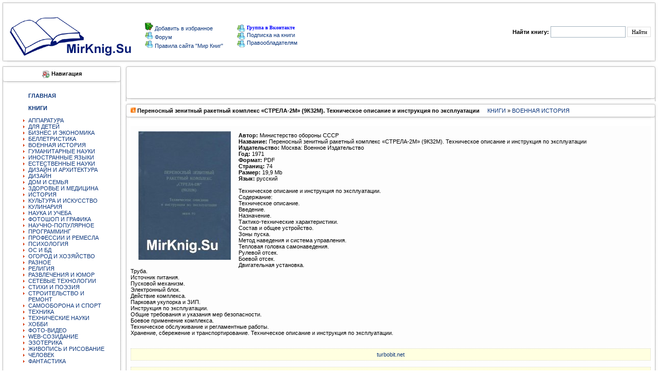

--- FILE ---
content_type: text/html; charset=windows-1251
request_url: https://mirknig.su/knigi/military_history/264961-perenosnyy-zenitnyy-raketnyy-kompleks-strela-2m-9k32m-tehnicheskoe-opisanie-i-instrukciya-po-ekspluatacii.html
body_size: 10209
content:
<!DOCTYPE html PUBLIC "-//W3C//DTD XHTML 1.0 Transitional//EN" "http://www.w3.org/TR/xhtml1/DTD/xhtml1-transitional.dtd"> 
<html xmlns="//www.w3.org/1999/xhtml">
  <head>
   <meta http-equiv="Content-Type" content="text/html; charset=windows-1251" />
<title>Переносный зенитный ракетный комплекс «СТРЕЛА-2М» (9К32М). Техническое описание и инструкция по эксплуатации &raquo; Мир книг-скачать книги бесплатно</title>
<meta name="description" content="Автор:  Министерство обороны СССР Название: Переносный зенитный ракетный комплекс «СТРЕЛА-2М» (9К32М). Техническое описание и инструкция по эксплуатации  Издательство: Москва: Военное Издательство" />
<meta name="keywords" content="Техническое, эксплуатации, описание, инструкция, Издательство, Военное, Автор, Формат, отсек, комплекса, русский, Размер, Страниц, Москва, 9К32М, обороны, Министерство, Переносный, Название, комплекс" />
<meta name="generator" content="DataLife Engine (http://dle-news.ru)" />
<meta property="og:site_name" content="Мир книг-скачать книги бесплатно" />
<meta property="og:type" content="article" />
<meta property="og:title" content="Переносный зенитный ракетный комплекс «СТРЕЛА-2М» (9К32М). Техническое описание и инструкция по эксплуатации" />
<meta property="og:url" content="https://mirknig.su/knigi/military_history/264961-perenosnyy-zenitnyy-raketnyy-kompleks-strela-2m-9k32m-tehnicheskoe-opisanie-i-instrukciya-po-ekspluatacii.html" />
<meta property="og:image" content="https://mirknig.su/uploads/posts/2018-05/1527582551_507.jpg" />
<link rel="search" type="application/opensearchdescription+xml" href="https://mirknig.su/engine/opensearch.php" title="Мир книг-скачать книги бесплатно" />
<link rel="alternate" type="application/rss+xml" title="Мир книг-скачать книги бесплатно" href="https://mirknig.su/rss.xml" />
<script type="text/javascript" src="/engine/classes/js/jquery.js"></script>
<script type="text/javascript" src="/engine/classes/js/jqueryui.js"></script>
<script type="text/javascript" src="/engine/classes/js/dle_js.js"></script>
<script type="text/javascript" src="/engine/classes/masha/masha.js"></script>
      


      
<script>
  const caramelJS = document.createElement('script'); 
  caramelJS.src = "https://ads.digitalcaramel.com/caramel.js?ts="+new Date().getTime();
  caramelJS.async = true;
  document.head.appendChild(caramelJS);
</script>
  

     
      
   <meta name="monetag" content="63d2af14727086f719081ce7880a8c1c">
       <meta name='turbobit' content='mirknig.su@gmail.com'>

      
<!-- Yandex.Metrika counter --> <script type="text/javascript" > (function(m,e,t,r,i,k,a){m[i]=m[i]||function(){(m[i].a=m[i].a||[]).push(arguments)}; m[i].l=1*new Date(); for (var j = 0; j < document.scripts.length; j++) {if (document.scripts[j].src === r) { return; }} k=e.createElement(t),a=e.getElementsByTagName(t)[0],k.async=1,k.src=r,a.parentNode.insertBefore(k,a)}) (window, document, "script", "https://cdn.jsdelivr.net/npm/yandex-metrica-watch/tag.js", "ym"); ym(36334700, "init", { clickmap:true, trackLinks:true, accurateTrackBounce:true }); </script> <noscript><div><img src="https://mc.yandex.ru/watch/36334700" style="position:absolute; left:-9999px;" alt="" /></div></noscript> <!-- /Yandex.Metrika counter -->     
    
      
      <meta name="referrer" content="unsafe-url">
      <meta name='referrer' content='unsafe-url' />

            <meta property="og:image" content="//mirknig.su/logo1.png"/>
             <meta name='yandex-verification' content='6171404ee82d05d9' />
               <meta name='wmail-verification' content='31b559bbcc3513d7c3c18cb2bffe6a33' />
      <link rel="icon" href="/favicon.ico" type="image/x-icon" />
<style type="text/css">
<!--
body {
  margin-left: 0px;
  margin-top: 0px;
  margin-right: 0px;
  margin-bottom: 0px;
}
-->
</style>
      
      <link href="/templates/mirknig91169/css/style.css?token=14803241545454" rel="stylesheet">
<link href="/templates/mirknig91169/css/engine.css?token=142285114574" rel="stylesheet">

<script type="text/javascript" src="/engine/skins/default.js"></script>
</head>
<body>
<script type="text/javascript">
<!--
var dle_root       = '/';
var dle_admin      = '';
var dle_login_hash = '';
var dle_group      = 5;
var dle_skin       = 'mirknig91169';
var dle_wysiwyg    = '0';
var quick_wysiwyg  = '0';
var dle_act_lang   = ["Да", "Нет", "Ввод", "Отмена", "Сохранить", "Удалить", "Загрузка. Пожалуйста, подождите..."];
var menu_short     = 'Быстрое редактирование';
var menu_full      = 'Полное редактирование';
var menu_profile   = 'Просмотр профиля';
var menu_send      = 'Отправить сообщение';
var menu_uedit     = 'Админцентр';
var dle_info       = 'Информация';
var dle_confirm    = 'Подтверждение';
var dle_prompt     = 'Ввод информации';
var dle_req_field  = 'Заполните все необходимые поля';
var dle_del_agree  = 'Вы действительно хотите удалить? Данное действие невозможно будет отменить';
var dle_spam_agree = 'Вы действительно хотите отметить пользователя как спамера? Это приведёт к удалению всех его комментариев';
var dle_complaint  = 'Укажите текст Вашей жалобы для администрации:';
var dle_big_text   = 'Выделен слишком большой участок текста.';
var dle_orfo_title = 'Укажите комментарий для администрации к найденной ошибке на странице';
var dle_p_send     = 'Отправить';
var dle_p_send_ok  = 'Уведомление успешно отправлено';
var dle_save_ok    = 'Изменения успешно сохранены. Обновить страницу?';
var dle_reply_title= 'Ответ на комментарий';
var dle_tree_comm  = '0';
var dle_del_news   = 'Удалить статью';
var dle_sub_agree  = 'Вы действительно хотите подписаться на комментарии к данной публикации?';
var allow_dle_delete_news   = false;

//-->
</script>
<table><tr>
  <td> <input type="hidden" name="subaction" value="search"/>
    


<tr>
<td valign="top" width="14"><IMG alt="" height="12" src="/templates/mirknig91169/images/1_1.gif" width="14" border="0"></td>
<td valign="top" width="1184" style="background-image:url(/templates/mirknig91169/images/2.gif)"></td>
<td valign="top" width="14"><IMG alt="" height="12" src="/templates/mirknig91169/images/3_1.gif" width="14" border="0"></td>
</tr><tr><td width="14" style="background-image:url(/templates/mirknig91169/images/4.gif)"></td>

 
<td>

<table width="100%" border="0" cellpadding="0" cellspacing="1" align="center">
<tr>
<td colspan="2"><table width="617" border="0" cellpadding="0" cellspacing="1"  >
  <tr>

    

<h1><td width="178"><a href="/"><img title="Мир книг" src="/templates/mirknig91169/images/newl.gif" border="0"></a></td></h1>
       <td width="237"> <img src="/templates/mirknig91169/images/block/favorites.png" border="0"><a onclick="alert('Чтобы добавить сайт в закладки, нажмите комбинацию клавишь Ctrl+D');return false;" href="//mirknig.su">
Добавить в избранное
</a>
          <br>
                  <img src="/templates/mirknig91169/images/block/online.gif" border="0"><a href="/forum/index.php" > Форум </a>
          <br>
         <img src="/templates/mirknig91169/images/block/online.gif" border="0"><a href="/pravila-sayta-mirknig.html" > Правила сайта "Мир Книг"</a> <br></td>
     <noindex><td width="202"><a href="https://vk.com/club223556803"><img alt="" src="/templates/mirknig91169/images/block/online.gif" border="0" style="vertical-align: middle;">  <font face=Verdana size=1 color=#0000FF><b>Группа в Вконтакте</b></font></a></noindex><br>
                     <a href="/novye-knigi.html"><img alt="" src="/templates/mirknig91169/images/block/online.gif" border="0" style="vertical-align: middle;"> 
                  <font>Подписка на книги</font></a><br>
                              <a href="/informaciya-dlya-pravoobladateley.html"><img alt="" src="/templates/mirknig91169/images/block/online.gif" border="0" style="vertical-align: middle;"> 
                  Правообладателям </a><a href="/index.php?do=forum"></a><br></td>  </tr>
</table> 
  
   <td width="34%"><div align="right" class="searchform">
        <form action="/" method=post>
          <input type=hidden name=do value=search>
            <input type="hidden" name="subaction" value="search">
                      <b>Найти книгу:</b> 
                      <input id="story" name="story" type="text" style="width:140px; height:18px; font-family:tahoma; font-size:11px;border:1px solid #A1B1BE;">
          <input name="submit"  type="submit" class="btn" style="height:20px; font-family:tahoma; font-size:11px; border:1px solid #E0E0E0; background: #FFF;" title="Найти" value="Найти">
          </form>
        
      </div></TD>
      
    </TR>
  </TABLE>
  </TD>

<TD width="14" style="background-image:url(/templates/mirknig91169/images/6.gif)"><IMG alt="" height="20" src="/templates/mirknig91169/images/spacer.gif" width="14" border="0"></TD></TR>
<TR><TD valign="top" width="14"><IMG alt="" height="12" src="/templates/mirknig91169/images/8_1.gif" width="14" border="0"></TD>
<TD valign="top" width="100%" style="background-image:url(/templates/mirknig91169/images/10.gif)"></TD>
<TD valign="top" width="14"><IMG alt="" height="12" src="/templates/mirknig91169/images/9_1.gif" width="14" border="0"></TD>
</TR></TABLE>
<TABLE cellSpacing=0 cellPadding=0 width="100%" align="center" border="0"></TABLE></td></tr>

<tr><td>

    <table width="100%" cellpadding="0" cellspacing="0" border="0" bgColor="#FFFFFF">
      <tr valign="top"><td width="240"><TABLE cellSpacing=0 cellPadding=0  width="240">
            <TR>
<TD valign="top" width="14">
<IMG alt="" height="12" src="/templates/mirknig91169/images/1_1.gif" width="14" border="0"></TD>
<TD valign="top" width="100%" style="background-image:url(/templates/mirknig91169/images/2.gif)">
</TD><TD valign="top" width="14"><IMG alt="" height="12" src="/templates/mirknig91169/images/3_1.gif" width="14" border="0">
</TD></TR><TR><TD width="14" style="background-image:url(/templates/mirknig91169/images/4.gif)">
</TD>
    
    
    <TD><div align="center"><img alt="" src="/templates/mirknig91169/images/block/navigation.gif" border="0" style="vertical-align: middle;">
  <b class=addnews>Навигация</b></div></TD>
<TD width="14" style="background-image:url(/templates/mirknig91169/images/6.gif)">
</TD></TR>
    <div caramel-id="01jqr401pfanea48e3bw42n4bc"></div>
<TR>
<TD width="14" style="background-image:url(/templates/mirknig91169/images/4.gif)">
<IMG alt="" height="12" src="/templates/mirknig91169/images/block/8.gif" width="14" border="0"></TD>
<TD style="background-image:url(/templates/mirknig91169/images/10.gif)"></TD>
<TD width="10" style="background-image:url(/templates/mirknig91169/images/6.gif)">
<IMG alt="" height="12" src="/templates/mirknig91169/images/block/9.gif" width="14" border="0"></TD>
</tr><TR><TD width="14" style="background-image:url(/templates/mirknig91169/images/4.gif)" height="49"></TD>
<TD><div style="padding-top:5px; padding-left:1px;"><table width="195"  border="0" cellspacing="0" cellpadding="0"><tr>
                      <td> 
<ul>
<a href="http://mirknig.su"><strong>ГЛАВНАЯ</strong></a><BR>
 <BR> 
<a href="/knigi/"><strong>КНИГИ</strong></a><BR>
<BR>
<li>  <a href="/knigi/apparatura/">АППАРАТУРА</a></li>
<li> <a href="/knigi/deti/">ДЛЯ ДЕТЕЙ</a></li>
<li>  <a href="/knigi/biznes/">БИЗНЕС И ЭКОНОМИКА</a></li>
<li>  <a href="/knigi/belletristika/">БЕЛЛЕТРИСТИКА</a></li>
<li>  <a href="/knigi/military_history/">ВОЕННАЯ ИСТОРИЯ</a></li>
<li>  <a href="/knigi/guman_nauki/">ГУМАНИТАРНЫЕ НАУКИ</a></li>
   <li> <a href="/knigi/inostrannie_yaziki/">ИНОСТРАННЫЕ ЯЗЫКИ</a></li>
<li>  <a href="/knigi/estesstv_nauki/">ЕСТЕСТВЕННЫЕ НАУКИ</a></li>
<li>  <a href="/knigi/design_i_arhitektura/">ДИЗАЙН И АРХИТЕКТУРА</a></li>
  <li>  <a href="/knigi/design/">ДИЗАЙН</a></li>
<li>  <a href="/knigi/dom_semya/">ДОМ И СЕМЬЯ</a></li>
<li>  <a href="/knigi/zdorovie/">ЗДОРОВЬЕ И МЕДИЦИНА</a> </li>
<li>  <a href="/knigi/history/">ИСТОРИЯ</a> </li>
<li>  <a href="/knigi/kultura/">КУЛЬТУРА И ИСКУССТВО</a></li>
<li>  <a href="/knigi/kulinariya/">КУЛИНАРИЯ</a></li>
<li>  <a href="/knigi/nauka_ucheba/">НАУКА И УЧЕБА</a></li>
<li>  <a href="/knigi/design_grafika/">ФОТОШОП И ГРАФИКА</a></li>
<li>  <a href="/knigi/nauchno_popularnoe/">НАУЧНО-ПОПУЛЯРНОЕ</a></li>
<li>  <a href="/knigi/programming/">ПРОГРАММИНГ</a></li>
<li>  <a href="/knigi/professii/">ПРОФЕССИИ И РЕМЕСЛА</a></li>
<li>  <a href="/knigi/psihologiya/">ПСИХОЛОГИЯ</a></li>
<li>  <a href="/knigi/os_bd/">ОС И БД</a></li>
  <li>  <a href="/knigi/ogorod_i_hozyaistvo/">ОГОРОД И ХОЗЯЙСТВО</a></li>
<li>  <a href="/knigi/raznoe/">РАЗНОЕ</a></li>
<li>  <a href="/knigi/religiya/">РЕЛИГИЯ</a></li>
  <li>  <a href="/knigi/razvlecheniya_i_umor/">РАЗВЛЕЧЕНИЯ И ЮМОР</a></li>
<li>  <a href="/knigi/seti/">СЕТЕВЫЕ ТЕХНОЛОГИИ</a></li>
<li> <a href="/knigi/stihi_poeziya/">СТИХИ И ПОЭЗИЯ</a></li>
  <li>  <a href="/knigi/stroitelstvo_i_remont/">СТРОИТЕЛЬСТВО И РЕМОНТ</a></li>
   <li>  <a href="/knigi/samooborona_i_sport/">САМООБОРОНА И СПОРТ</a></li>
<li>  <a href="/knigi/tehnika/">ТЕХНИКА</a></li>
  <li>  <a href="/knigi/tehnicheskie_nauki/">ТЕХНИЧЕСКИЕ НАУКИ</a></li>
<li>  <a href="/knigi/hobby/">ХОББИ</a></li>
<li>  <a href="/knigi/foto_video/">ФОТО-ВИДЕО</a></li>
<li>  <a href="/knigi/web/">WEB-СОЗИДАНИЕ</a></li>
<li>  <a href="/knigi/ezoterika/">ЭЗОТЕРИКА</a></li>
<li>  <a href="/knigi/risovanie/">ЖИВОПИСЬ И РИСОВАНИЕ</a></li>
<li>  <a href="/knigi/chelovek/">ЧЕЛОВЕК</a></li>
<li> <a href="/knigi/fantastika/">ФАНТАСТИКА</a> </li>
    </ul>
                        
                      </td>
                    </tr></table></div>


<TD width="14" style="background-image:url(/templates/mirknig91169/images/6.gif)">
</TD></TR><TR>
<TD width="14" style="background-image:url(/templates/mirknig91169/images/4.gif)">
<IMG alt="" height="12" src="/templates/mirknig91169/images/block/8.gif" width="14" border="0"></TD>
<TD style="background-image:url(/templates/mirknig91169/images/10.gif)"></TD>
<TD width="10" style="background-image:url(/templates/mirknig91169/images/6.gif)">
<IMG alt="" height="12" src="/templates/mirknig91169/images/block/9.gif" width="14" border="0"></TD>
</tr><TR><TD width="14" style="background-image:url(/templates/mirknig91169/images/4.gif)" height="49"></TD>
<TD><div style="padding-top:5px; padding-left:1px;"><table width="195"  border="0" cellspacing="0" cellpadding="0"><tr>

    
    
    <td> 
<ul>

<a href="/audiobook/"><strong>АУДИОКНИГИ</strong></a><BR></strong><BR>


<li>  <a href="/audiobook/abelletristika/">БЕЛЛЕТРИСТИКА</a></li>
<li> <a href="/audiobook/adeti/">ДЕТЯМ</a> 
<li>  <a href="/audiobook/aobuchenie/">ОБУЧЕНИЕ</a></li>
<li>  <a href="/audiobook/arazvlecheniya/">РАЗВЛЕЧЕНИЯ</a></li>
<li>  <a href="/audiobook/astihi_poeziya/">СТИХИ И ПОЭЗИЯ</a></li>
<li>  <a href="/audiobook/achelovek_i_psihologiya/">ЧЕЛОВЕК И ПСИХОЛОГИЯ</a></li>
<li>  <a href="/audiobook/ayaziki/">ЯЗЫКИ</a></li>
<li>  <a href="/audiobook/araznoe/">РАЗНОЕ</a> </li>
</ul>
                      </td>
                    </tr></table></div>



<TD width="14" style="background-image:url(/templates/mirknig91169/images/6.gif)">
</TD></TR><TR>
<TD width="14" style="background-image:url(/templates/mirknig91169/images/4.gif)">
<IMG alt="" height="12" src="/templates/mirknig91169/images/block/8.gif" width="14" border="0"></TD>
<TD style="background-image:url(/templates/mirknig91169/images/10.gif)"></TD>
<TD width="10" style="background-image:url(/templates/mirknig91169/images/6.gif)">
<IMG alt="" height="12" src="/templates/mirknig91169/images/block/9.gif" width="14" border="0"></TD>
</tr><TR><TD width="14" style="background-image:url(/templates/mirknig91169/images/4.gif)" height="49"></TD>
<TD><div style="padding-top:5px; padding-left:1px;"><table width="195"  border="0" cellspacing="0" cellpadding="0"><tr>
                      <td> 
<ul>

<a href="/jurnali/"><strong>ЖУРНАЛЫ</strong></a><BR><BR>
<li>  <a href="/jurnali/javtomobilnie/">АВТОМОБИЛЬНЫЕ</a> </li>
<li>  <a href="/jurnali/jarhetiktura/">АРХИТЕКТУРА, ДИЗАЙН, СТРОИТЕЛЬСТВО</a></li>
<li>  <a href="/jurnali/jbiznes/">БИЗНЕС</a></li>
<li>  <a href="/jurnali/jvoennie/">ВОЕННЫЕ</a></li>
<li>  <a href="/jurnali/jvyazanie_shitie/">ВЯЗАНИЕ И ШИТЬЕ</a></li>
<li>  <a href="/jurnali/jgumanitarnie/">ГУМАНИТАРНЫЕ</a></li>
<li>  <a href="/jurnali/jzdorovie/">ЗДОРОВЬЕ</a> </li>
<li>  <a href="/jurnali/jdom_i_sad/">ДОМ И САД</a></li>
<li>  <a href="/jurnali/jdlya_detej_i_roditeley/">ДЛЯ ДЕТЕЙ И РОДИТЕЛЕЙ</a></li>
<li>  <a href="/jurnali/jsportivnie/">СПОРТИВНЫЕ</a></li>
<li>  <a href="/jurnali/jsdelay_sam/">СДЕЛАЙ САМ</a></li>
<li>  <a href="/jurnali/jrukodelie/">РУКОДЕЛИЕ</a></li>
<li>  <a href="/jurnali/jkomputernie/">КОМПЬЮТЕРНЫЕ</a></li>
<li>  <a href="/jurnali/jkulinarnie/">КУЛИНАРНЫЕ</a></li>
<li>  <a href="/jurnali/jrazvlekatelnie/">РАЗВЛЕКАТЕЛЬНЫЕ</a></li>
<li>  <a href="/jurnali/jnauchno_popularnie/">НАУЧНО-ПОПУЛЯРНЫЕ</a></li>
<li>  <a href="/jurnali/jtehnicheskie/">ТЕХНИЧЕСКИЕ</a></li>
<li>  <a href="/jurnali/jfoto_i_grafika/">ФОТО И ГРАФИКА</a></li>
<li>  <a href="/jurnali/jelektronika/">ЭЛЕКТРОНИКА</a></li>
  <li>  <a href="/jurnali/modelizm/">МОДЕЛИЗМ</a></li> 
 <li>  <a href="/jurnali/istoricheskie/">ИСТОРИЧЕСКИЕ</a> (<font face=Verdana size=1 color=#0000FF><b>NEW</b></font>) </li> 
</ul>
                        
                      </td>
                    </tr></table></div>









<TD width=10 style="background-image:url(/templates/mirknig91169/images/6.gif)"></TD></tr>

<TR><TD valign="top" width="14"><IMG alt="" height="12" src="/templates/mirknig91169/images/8_1.gif" width="14" border="0"></TD>
<TD valign="top" width="100%" style="background-image:url(/templates/mirknig91169/images/10.gif)"></TD>
<TD valign="top" width="14"><IMG alt="" height="12" src="/templates/mirknig91169/images/9_1.gif" width="14" border="0"></TD></TR></TABLE>
          <TABLE cellSpacing=0 cellPadding=0  width="240">
            
              
            
              
            
             
              <TD>
                  <table width="195"  border="0" cellspacing="0" cellpadding="0">
                  
                  </table>
              
                        </tr>
                    </TABLE>



    <TABLE cellSpacing=0 cellPadding=0  width="240">
            <TR><TD valign="top" width="14"><IMG alt="" height="12" src="/templates/mirknig91169/images/1_1.gif" width="14" border="0"></TD>
<TD valign="top" width="100%" style="background-image:url(/templates/mirknig91169/images/2.gif)"></TD>
<TD valign="top" width="14"><IMG alt="" height="12" src="/templates/mirknig91169/images/3_1.gif" width="14" border="0"></TD></TR>
<TR><TD width="14" style="background-image:url(/templates/mirknig91169/images/4.gif)"></TD>
<TD>
<div align="center"><img alt="" src="/templates/mirknig91169/images/block/bxod.gif" border="0" style="vertical-align: middle;">  <b class=addnews>Вход на сайт</b></div></TD>
<TD width="14" style="background-image:url(/templates/mirknig91169/images/6.gif)"></TD></TR>
<TR>
<TD width="14" style="background-image:url(/templates/mirknig91169/images/4.gif)"><IMG alt="" height="12" src="/templates/mirknig91169/images/block/8.gif" width="14" border="0"></TD>
<TD style="background-image:url(/templates/mirknig91169/images/10.gif)"></TD>
<TD width=10 style="background-image:url(/templates/mirknig91169/images/6.gif)"><IMG alt="" height="12" src="/templates/mirknig91169/images/block/9.gif" width="14" border="0"></TD></tr>
<TR><TD width="14" style="background-image:url(/templates/mirknig91169/images/4.gif)" height="49"></TD>
<TD><table width="165"  border="0" cellspacing="0" cellpadding="0"><tr><td><?php
if ($is_logged == TRUE){



  <ul class="reset loginbox">
    <class="loginbtn">
      <a class="lbn" id="logbtn" href="http://mirknig.su/index.php?do=register"><b>Регистрация</b></a>
      <form method="post" action="">
        <div id="logform" class="radial">
          <ul class="reset">
            <li class="lfield"><label for="login_name">Логин:</label><br><input type="text" name="login_name" id="login_name" /></li>
            <li class="lfield lfpas"><label for="login_password">Пароль (<a href="https://mirknig.su/index.php?do=lostpassword">Забыли?</a>):</label><input type="password" name="login_password" id="login_password" /></li>
            <class="lfield lfchek"><input type="checkbox" name="login_not_save" id="login_not_save" value="1"/><label for="login_not_save">&nbsp;Чужой компьютер</label>

<BR>
<BR>
            <class="lbtn"><button class="fbutton" onclick="submit();" type="submit" title="Войти"><span>Войти</span></button>
          </ul>
          <input name="login" type="hidden" id="login" value="submit" />
        </div>
      </form>
    
    
  </ul>

       </td></tr></table></div><TD width=10 style="background-image:url(/templates/mirknig91169/images/6.gif)"></TD></tr><TR>
<TD valign="top" width="14"><IMG alt="" height="12" src="/templates/mirknig91169/images/8_1.gif" width="14" border="0"></TD><TD valign="top" width="100%" style="background-image:url(/templates/mirknig91169/images/10.gif)"></TD><TD valign="top" width="14"><IMG alt="" height="12" src="/templates/mirknig91169/images/9_1.gif" width="14" border="0"></TD></TR></TABLE>

          <TABLE cellSpacing=0 cellPadding=0  width="240">
            <TR><TD valign="top" width="14"><IMG alt="" height="12" src="/templates/mirknig91169/images/1_1.gif" width="14" border="0">
</TD><TD valign="top" width="100%" style="background-image:url(/templates/mirknig91169/images/2.gif)">
</TD><TD valign="top" width="14"><IMG alt="" height="12" src="/templates/mirknig91169/images/3_1.gif" width="14" border="0">
</TD></TR><TR><TD width="14" style="background-image:url(/templates/mirknig91169/images/4.gif)"></TD>
<TD><div align="center">
<img alt="" src="/templates/mirknig91169/images/block/popular.png" border="0" style="vertical-align: middle;">
  <b class=addnews>Реклама</b></div></TD><TD width="14" style="background-image:url(/templates/mirknig91169/images/6.gif)"></TD></TR><TR><TD width="14" style="background-image:url(/templates/mirknig91169/images/4.gif)"><IMG alt="" height="12" src="/templates/mirknig91169/images/block/8.gif" width="14" border="0"></TD><TD style="background-image:url(/templates/mirknig91169/images/10.gif)"></TD>
<TD width=10 style="background-image:url(/templates/mirknig91169/images/6.gif)">
<IMG alt="" height="12" src="/templates/mirknig91169/images/block/9.gif" width="14" border="0">
</TD></tr> <TR><TD width="14" style="background-image:url(/templates/mirknig91169/images/4.gif)" height="49">
</TD><TD><div align="left"><table width="208"  border="0" cellspacing="0" cellpadding="0">
  <tr><td>




     
 </div>

   
   
   
   
   
   
</td></tr></table></div><TD width=10 style="background-image:url(/templates/mirknig91169/images/6.gif)"></TD></tr><TR><TD valign="top" width="14"><IMG alt="" height="12" src="/templates/mirknig91169/images/8_1.gif" width="14" border="0"></TD><TD valign="top" width="100%" style="background-image:url(/templates/mirknig91169/images/10.gif)"></TD><TD valign="top" width="14"><IMG alt="" height="12" src="/templates/mirknig91169/images/9_1.gif" width="14" border="0"></TD></TR></TABLE>
   
    <center>
         
      
        
</center> <center>
    


          
            <br>
            <br>
            
          </center>
</td>
<td width="100%">
<!-- -->
          <table  width="100%" align="center" cellpadding="0" cellspacing="0">
            <TR><TD valign="top" width="1%" align="center"><IMG alt="" height="12" src="/templates/mirknig91169/images/1.gif" width="14" border="0"></TD>
            <TD valign="top" width="100%" style="background-image:url(/templates/mirknig91169/images/2.gif)"></TD>
            <TD valign="top" width="2%"><IMG alt="" height="12" src="/templates/mirknig91169/images/3.gif" width="14" border="0"></TD>
            </TR><TR><TD width="0%" style="background-image:url(/templates/mirknig91169/images/4.gif)"></TD>
            <TD><div align="center"><b class=addnews></b></div></TD>
<TD width="2%" style="background-image:url(/templates/mirknig91169/images/6.gif)"></TD>
</TR>



<TR>
<TD width="1%" style="background-image:url(/templates/mirknig91169/images/4.gif)" height="49"></TD>
<TD>
<div style="padding-top:5px; padding-left:0px;"> 
                  <div align="center">

          
          
<!-- Начало верхнего рекламного блока -->
<div caramel-id="01jqr5gph2b899r10ch31d9c6e"></div>


<!-- Yandex.Metrika counter -->
                      
                      

<!-- /Yandex.Metrika counter -->
     
      
             

                  </div>
                </div>
<TD width="2%" style="background-image:url(/templates/mirknig91169/images/6.gif)"></TD>
</tr>
<TR><TD valign="top" width="1%"><IMG alt="" height="12" src="/templates/mirknig91169/images/8.gif" width="14" border="0"></TD>
<TD valign="top" width="100%" style="background-image:url(/templates/mirknig91169/images/10.gif)"></TD>
<TD valign="top" width="2%"><IMG alt="" height="12" src="/templates/mirknig91169/images/9.gif" width="14" border="0"></TD>
</TR>
</table>


          <!-- -->
          <div id='dle-content'>
<TABLE cellSpacing=0 cellPadding=0 width="100%">
  <TR>
    <TD vAlign=top width=14><img alt="" height=12 src="/templates/mirknig91169/images/1.gif" width=14 border=0></TD>
    <TD vAlign=top width=100% style="background-image:url(/templates/mirknig91169/images/2.gif)"></TD>
    <TD vAlign=top width=14><img alt="" height=12 src="/templates/mirknig91169/images/3.gif" width=14 border=0></TD>
  </TR>
  <TR>
    <TD width=14 style="background-image:url(/templates/mirknig91169/images/4.gif)"></TD>
    <TD class="menu1"><b><img alt="" src="/templates/mirknig91169/images/newpage.gif"> Переносный зенитный ракетный комплекс «СТРЕЛА-2М» (9К32М). Техническое описание и инструкция по эксплуатации</b> &nbsp; &nbsp; <a href="https://mirknig.su/knigi/">КНИГИ</a> » <a href="https://mirknig.su/knigi/military_history/">ВОЕННАЯ ИСТОРИЯ</a></TD>
    <TD width=14 style="background-image:url(/templates/mirknig91169/images/6.gif)"></TD>
  </TR>
  <TR>
    <TD width=14 style="background-image:url(/templates/mirknig91169/images/4.gif)"><img alt="" height=12 src="/templates/mirknig91169/images/block/8.gif" width=14 border=0></TD>
    <TD style="background-image:url(/templates/mirknig91169/images/10.gif)"></TD>
    <TD width=10 style="background-image:url(/templates/mirknig91169/images/6.gif)"><img alt="" height=12 src="/templates/mirknig91169/images/block/9.gif" width=14 border=0></TD>
  </TR>
  <TR>
    <TD width=14 style="background-image:url(/templates/mirknig91169/images/4.gif)" height="49"></TD>
    <TD>
      <table cellpadding="0" cellspacing="0" width="100%">
        <tr><br>
          <td class=newsbody bgcolor="#FDFDFD" width="100%"><!--dle_image_begin:https://mirknig.su/uploads/posts/2018-05/1527582551_507.jpg|left--><img src="https://mirknig.su/uploads/posts/2018-05/1527582551_507.jpg" style="float:left;" alt="Переносный зенитный ракетный комплекс «СТРЕЛА-2М» (9К32М). Техническое описание и инструкция по эксплуатации"><!--dle_image_end--><br><b>Автор: </b> Министерство обороны СССР<br><b>Название:</b> Переносный зенитный ракетный комплекс «СТРЕЛА-2М» (9К32М). Техническое описание и инструкция по эксплуатации <br><b>Издательство:</b> Москва: Военное Издательство<br><b>Год:</b> 1971<br><b>Формат:</b> PDF<br><b>Страниц:</b> 74<br><b>Размер:</b> 19,9 Мb<br><b>Язык:</b> русский<br><br>Техническое описание и инструкция по эксплуатации.<br>Содержание:<br>Техническое описание.<br>Введение.<br>Назначение.<br>Тактико-технические характеристики.<br>Состав и общее устройство.<br>Зоны пуска.<br>Метод наведения и система управления.<br>Тепловая головка самонаведения.<br>Рулевой отсек.<br>Боевой отсек.<br>Двигательная установка.<br>Труба.<br>Источник питания.<br>Пусковой механизм.<br>Электронный блок.<br>Действие комплекса.<br>Парковая укупорка и ЗИП.<br>Инструкция по эксплуатации.<br>Общие требования и указания мер безопасности.<br>Боевое применение комплекса.<br>Техническое обслуживание и регламентные работы.<br>Хранение, сбережение и транспортирование. Техническое описание и инструкция по эксплуатации. <br><br><br><!--QuoteBegin--><div class="quote"><!--QuoteEBegin--><div style="text-align:center;"><!--dle_leech_begin--><a href="https://mirknig.su/engine/go.php?url=aHR0cDovL3R1cmJvYml0Lm5ldC8xZjI3bDdiZDkyaTEuaHRtbA%3D%3D"  target="_blank">turbobit.net</a><!--dle_leech_end--></div><!--QuoteEnd--></div><!--QuoteEEnd--><br><!--QuoteBegin--><div class="quote"><!--QuoteEBegin--><div style="text-align:center;"><!--dle_leech_begin--><a href="https://mirknig.su/engine/go.php?url=aHR0cDovL3R1cmJvYm9va3MucnUvMWYyN2w3YmQ5MmkxLmh0bWw%3D"  target="_blank">turbobooks.ru</a><!--dle_leech_end--></div><!--QuoteEnd--></div><!--QuoteEEnd-->

  
<div class="fund-progress">
  <h4><b>Сбор на сервер (обновляется раз в сутки)</b></h4>
  <a href="https://mirknig.su/knigi/design_i_arhitektura/694904-sohranim-biblioteku-vmeste-na-2026-god.html" class="progress-link">
    <div class="progress-bar">
      <div class="progress-fill" style="width: 92%; background: #e53935;">
        92%
      </div>
    </div>
  </a>
  <p>Собрано <b>91645 руб.</b> из <b>100000 руб.</b></p>
</div>

<style>
.fund-progress {
  max-width: 400px;
  margin: 15px auto;
  font-family: Arial, sans-serif;
  text-align: center;
}
.progress-link {
  display: block;
  text-decoration: none;
}
.progress-bar {
  background: #e0e0e0;
  border-radius: 20px;
  overflow: hidden;
  height: 25px;
  box-shadow: inset 0 2px 6px rgba(0,0,0,0.15);
  cursor: pointer;
}
.progress-fill {
  height: 100%;
  color: #fff;
  font-weight: bold;
  text-align: center;
  line-height: 25px;
  transition: width 1s ease-in-out, background-color 1s ease-in-out;
}
</style>




      
              
                 

<div class="quote rezerv_link" style="display: none;margin: 5px 0;"><div style="text-align:center;"><a href="https://yadi.sk/d/xQ7zgujHD0_Xbg" target="_blanck"><b>Скачать с Облака</b></a></div></div>



</td>



      </tr>
        <tr>
          <td bgcolor="#FDFDFD" align="left"> 
            <table width="94" border="0">
                          </table>
              <br>    

<noindex><center> <a href=https://yourlnk.ru/r/14527><img src="/templates/mirknig91169/images/mirknig41.png"></a> </center></noindex> 
          <br><br>
              
              <center><div caramel-id="01jqr5f8twk10a73v5nzja7mka"></div></center>
              
             



 
                              
            
              
                  <br><div align="center">
    

              
         

              
              

              
              <br>
              
   

        
<noindex><center>    <noindex><center><br><font face=Verdana size=2 color=#0000FF><b><color=#0000FF>ОТСУТСТВУЕТ ССЫЛКА/ НЕ РАБОЧАЯ ССЫЛКА <a href=https://t.me/+0evvGh0ykqRkOWZi>ЕСТЬ РЕШЕНИЕ, ПИШЕМ СЮДА!</a>  </b></font></center></noindex> <br><br>
</center></noindex> <br><br>


           
            
 
  
  
 
  
  
  </div><br>

 <br>  <br>

             
             Автор: <b><a onclick="ShowProfile('Vajaragnju9', 'https://mirknig.su/user/Vajaragnju9/', '0'); return false;" href="https://mirknig.su/user/Vajaragnju9/">Vajaragnju9</a></b> 6-12-2018, 15:29 | <a href="https://mirknig.su/knigi/military_history/print:page,1,264961-perenosnyy-zenitnyy-raketnyy-kompleks-strela-2m-9k32m-tehnicheskoe-opisanie-i-instrukciya-po-ekspluatacii.html" rel="nofollow">Напечатать</a> | 
             
    <div align="center"></div>&nbsp;
    <center><div style="background-color: lightyellow; border-width:1; border-color:rgb(190,190,190); border-style:dotted; padding:5px;">Уважаемый посетитель, Вы зашли на сайт как незарегистрированный пользователь.</div></center><strong>  <br>         
    <hr>
      

      <hr>
            <br />
    
   <br />
    
    <strong>С этой публикацией часто скачивают:</strong>
    <br><ul><table><tr><td>
<table>
<tr>
<td width="65"><a href="https://mirknig.su/knigi/military_history/268865-545-mm-pistolet-samozaryadnyy-malogabaritnyy.html"><img alt="5,45-мм пистолет самозарядный малогабаритный" title="5,45-мм пистолет самозарядный малогабаритный" class="relate" src="https://mirknig.su/uploads/posts/2018-06/thumbs/1528975708_266.jpg" width=50px height=50px></a></td>
<br><td><a href="https://mirknig.su/knigi/military_history/268865-545-mm-pistolet-samozaryadnyy-malogabaritnyy.html">5,45-мм пистолет самозарядный малогабаритный</a> Автор:  неизвестен Название: 5,45-мм пистолет самозарядный малогабаритный Издательство: Москва, Военное издательство Министерства Обороны СССР  Год:...</td>
</tr>
</table>
</td><td>
<table>
<tr>
<td width="65"><a href="https://mirknig.su/knigi/military_history/206365-122-mm-gaubica-2a31-tehnicheskoe-opisanie-i-instrukciya-po-ekspluatacii.html"><img alt="122-мм гаубица 2А31. Техническое описание и инструкция по эксплуатации" title="122-мм гаубица 2А31. Техническое описание и инструкция по эксплуатации" class="relate" src="https://mirknig.su/uploads/posts/2017-11/1509961935_bulldogs_chew_through_carrier_training_130610-m-fl266-020.jpg" width=50px height=50px></a></td>
<br><td><a href="https://mirknig.su/knigi/military_history/206365-122-mm-gaubica-2a31-tehnicheskoe-opisanie-i-instrukciya-po-ekspluatacii.html">122-мм гаубица 2А31. Техническое описание и инструкция по эксплуатации</a> Авторы: Коллектив Название: 122-мм гаубица 2А31. Техническое описание и инструкция по эксплуатации Издательство: Военное издательство, Москва Год:...</td>
</tr>
</table>
</td></tr><tr><td>
<table>
<tr>
<td width="65"><a href="https://mirknig.su/knigi/military_history/52971-dymovaya-mashina-tda-m-tehnicheskoe-opisanie-i-instrukciya-po-ekspluatacii.html"><img alt="Дымовая машина ТДА-М. Техническое описание и инструкция по эксплуатации" title="Дымовая машина ТДА-М. Техническое описание и инструкция по эксплуатации" class="relate" src="https://mirknig.su/uploads/posts/2016-07/thumbs/1468258775_oblozhka.jpg" width=50px height=50px></a></td>
<br><td><a href="https://mirknig.su/knigi/military_history/52971-dymovaya-mashina-tda-m-tehnicheskoe-opisanie-i-instrukciya-po-ekspluatacii.html">Дымовая машина ТДА-М. Техническое описание и инструкция по эксплуатации</a> Авторы: Коллектив Название: Дымовая машина ТДА-М. Техническое описание и инструкция по эксплуатации Издательство: Воениздат, Москва Год: 1968 Кол-во...</td>
</tr>
</table>
</td><td>
<table>
<tr>
<td width="65"><a href="https://mirknig.su/knigi/military_history/50888-122-mm-gaubica-d-30-2a18-tehnicheskoe-opisanie-i-instrukciya-po-ekspluatacii-chasti-12.html"><img alt="122-мм гаубица Д-30 (2А18). Техническое описание и инструкция по эксплуатации. Части 1,2" title="122-мм гаубица Д-30 (2А18). Техническое описание и инструкция по эксплуатации. Части 1,2" class="relate" src="https://mirknig.su/uploads/posts/2016-07/1467828062_lockheed_tristar_1_n729da_yes_i_know_its_through_a_fence_but_tristars_are_rare_27442834595.jpg" width=50px height=50px></a></td>
<br><td><a href="https://mirknig.su/knigi/military_history/50888-122-mm-gaubica-d-30-2a18-tehnicheskoe-opisanie-i-instrukciya-po-ekspluatacii-chasti-12.html">122-мм гаубица Д-30 (2А18). Техническое описание и инструкция по эксплуатации. Части 1,2</a> Авторы: Коллектив Название: 122-мм гаубица Д-30 (2А18). Техническое описание и инструкция по эксплуатации Части 1,2 Издательство: Военное...</td>
</tr>
</table>
</td></tr><tr><td>
<table>
<tr>
<td width="65"><a href="https://mirknig.su/knigi/military_history/47374-sistema-902-tehnicheskoe-opisanie-i-instrukciya-po-ekspluatacii.html"><img alt="Система 902. Техническое описание и инструкция по эксплуатации" title="Система 902. Техническое описание и инструкция по эксплуатации" class="relate" src="https://mirknig.su/uploads/posts/2016-06/thumbs/1467022812_001.jpg" width=50px height=50px></a></td>
<br><td><a href="https://mirknig.su/knigi/military_history/47374-sistema-902-tehnicheskoe-opisanie-i-instrukciya-po-ekspluatacii.html">Система 902. Техническое описание и инструкция по эксплуатации</a> Название: Система 902. Техническое описание и инструкция по эксплуатации Издательство: Воениздат Год издания: ? Страниц: 20 Язык: Русский Формат:...</td>
</tr>
</table>
</td><td>
<table>
<tr>
<td width="65"><a href="https://mirknig.su/knigi/military_history/24031-107-mm-salyutnaya-ustanovka-tehnicheskoe-opisanie-i-instrukciya-po-ekspluatacii.html"><img alt="107-мм салютная установка. Техническое описание и инструкция по эксплуатации" title="107-мм салютная установка. Техническое описание и инструкция по эксплуатации" class="relate" src="https://mirknig.su/uploads/posts/2016-04/thumbs/1461966646_107-mm-salyutnaya.jpg" width=50px height=50px></a></td>
<br><td><a href="https://mirknig.su/knigi/military_history/24031-107-mm-salyutnaya-ustanovka-tehnicheskoe-opisanie-i-instrukciya-po-ekspluatacii.html">107-мм салютная установка. Техническое описание и инструкция по эксплуатации</a> Название: 107-мм салютная установка. Техническое описание и инструкция по эксплуатации Автор: ред. Халимон Ф.Л. Издательство: Воениздат МО СССР Год...</td>
</tr>
</table>
</td></tr><tr><td>
<table>
<tr>
<td width="65"><a href="https://mirknig.su/knigi/military_history/22843-125-mm-tankovye-pushki-2a46m-2a46m-1-2a46m-4-2a46m-5-tehnicheskoe-opisanie-i-instrukciya-po-ekspluatacii.html"><img alt="125-мм танковые пушки 2А46М, 2А46М-1, 2А46М-4, 2А46М-5. Техническое описание и Инструкция по эксплуатации" title="125-мм танковые пушки 2А46М, 2А46М-1, 2А46М-4, 2А46М-5. Техническое описание и Инструкция по эксплуатации" class="relate" src="https://mirknig.su/uploads/posts/2016-04/thumbs/1461717378_2a46m.jpg" width=50px height=50px></a></td>
<br><td><a href="https://mirknig.su/knigi/military_history/22843-125-mm-tankovye-pushki-2a46m-2a46m-1-2a46m-4-2a46m-5-tehnicheskoe-opisanie-i-instrukciya-po-ekspluatacii.html">125-мм танковые пушки 2А46М, 2А46М-1, 2А46М-4, 2А46М-5. Техническое описание и Инструкция по эксплуатации</a> Название: 125-мм танковые пушки 2А46М, 2А46М-1, 2А46М-4, 2А46М-5. Техническое описание и Инструкция по эксплуатации Автор: Коллектив Издательство:...</td>
</tr>
</table>
</td><td>
<table>
<tr>
<td width="65"><a href="https://mirknig.su/knigi/military_history/19364-izdelie-tpn-3-tehnicheskoe-opisanie-i-instrukciya-po-ekspluatacii.html"><img alt="Изделие ТПН-3. Техническое описание и инструкция по эксплуатации" title="Изделие ТПН-3. Техническое описание и инструкция по эксплуатации" class="relate" src="https://mirknig.su/uploads/posts/2016-04/thumbs/1461015675_tpn-3.jpg" width=50px height=50px></a></td>
<br><td><a href="https://mirknig.su/knigi/military_history/19364-izdelie-tpn-3-tehnicheskoe-opisanie-i-instrukciya-po-ekspluatacii.html">Изделие ТПН-3. Техническое описание и инструкция по эксплуатации</a> Название: Изделие ТПН-3. Техническое описание и инструкция по эксплуатации Издательство: Завод изготовитель Год издания: 1999 Страниц: 90 Язык:...</td>
</tr>
</table>
</td></tr><tr><td>
<table>
<tr>
<td width="65"><a href="https://mirknig.su/knigi/military_history/4748-izdeliya-1p3-9-tehnicheskoe-opisanie-i-instrukciya-po-ekspluatacii.html"><img alt="Изделия 1П3-9. Техническое описание и Инструкция по эксплуатации" title="Изделия 1П3-9. Техническое описание и Инструкция по эксплуатации" class="relate" src="https://mirknig.su/uploads/posts/2016-03/thumbs/1459000467_1pz9.jpg" width=50px height=50px></a></td>
<br><td><a href="https://mirknig.su/knigi/military_history/4748-izdeliya-1p3-9-tehnicheskoe-opisanie-i-instrukciya-po-ekspluatacii.html">Изделия 1П3-9. Техническое описание и Инструкция по эксплуатации</a> Название: Изделия 1П3-9. Техническое описание и Инструкция по эксплуатации Автор: Коллектив Издательство: Вологда, ВОМЗ Год издания: ? Страниц: 52...</td>
</tr>
</table>
</td><td>
<table>
<tr>
<td width="65"><a href="https://mirknig.su/knigi/military_history/4613-izdeliya-1pz-7-tehnicheskoe-opisanie-i-instrukciya-po-ekspluatacii.html"><img alt="Изделия 1ПЗ-7. Техническое описание и Инструкция по эксплуатации" title="Изделия 1ПЗ-7. Техническое описание и Инструкция по эксплуатации" class="relate" src="https://mirknig.su/uploads/posts/2016-03/thumbs/1458986006_1pz7.jpg" width=50px height=50px></a></td>
<br><td><a href="https://mirknig.su/knigi/military_history/4613-izdeliya-1pz-7-tehnicheskoe-opisanie-i-instrukciya-po-ekspluatacii.html">Изделия 1ПЗ-7. Техническое описание и Инструкция по эксплуатации</a> b]Название: Изделия 1ПЗ-7. Техническое описание и Инструкция по эксплуатации Автор: Коллектив Издательство: Вологда, ВОМЗ Год издания: ? Страниц: 68...</td>
</tr>
</table>
</td></tr></tr></table></ul><br />
     
              </td>
        </tr>
      </table>
    </TD>
    <TD width=10 style="background-image:url(/templates/mirknig91169/images/6.gif)" ></TD>
  </TR>
  <TR>
    <TD vAlign=top width=14><img alt="" height=12 src="/templates/mirknig91169/images/8.gif" width=14 border=0></TD>
    <TD vAlign=top width=100% style="background-image:url(/templates/mirknig91169/images/10.gif)"></TD>
    <TD vAlign=top width=14><img alt="" height=12 src="/templates/mirknig91169/images/9.gif" width=14 border=0></TD>
  </TR>
</TABLE>
<TABLE cellSpacing=0 cellPadding=0 width="100%">
  <TR>
    <TD vAlign=top width=14><img alt="" height=12 src="/templates/mirknig91169/images/1.gif" width=14 border=0></TD>
    <TD vAlign=top width=100% style="background-image:url(/templates/mirknig91169/images/2.gif)"></TD>
    <TD vAlign=top width=14><img alt="" height=12 src="/templates/mirknig91169/images/3.gif" width=14 border=0></TD>
  </TR>
  <TR>
    <TD width=14 style="background-image:url(/templates/mirknig91169/images/4.gif)"></TD>
    <TD class="menu1"><b><img alt="" src="/templates/mirknig91169/images/newpage.gif"> Информация</b></TD>
    <TD width=14 style="background-image:url(/templates/mirknig91169/images/6.gif)"></TD>
  </TR>
  <TR>
    <TD width=14 style="background-image:url(/templates/mirknig91169/images/4.gif)"><img alt="" height=12 src="/templates/mirknig91169/images/block/8.gif" width=14 border=0></TD>
    <TD style="background-image:url(/templates/mirknig91169/images/10.gif)"></TD>
    <TD width=10 style="background-image:url(/templates/mirknig91169/images/6.gif)"><img alt="" height=12 src="/templates/mirknig91169/images/block/9.gif" width=14 border=0></TD>
  </TR>
  <TR>
    <TD width=14 style="background-image:url(/templates/mirknig91169/images/4.gif)" height="49"></TD>
    <TD>Посетители, находящиеся в группе <b>Гости</b>, не могут оставлять комментарии к данной публикации.<br><br>
      <table cellpadding="0" cellspacing="0" width="100%">
        <tr>
          <td class=newsbody bgcolor="#FDFDFD"></td>
          <td class=newsbody bgcolor="#FDFDFD"><div align="right" class=nav></div></td>
        </tr>
      </table>
    </TD>
    <TD width=10 style="background-image:url(/templates/mirknig91169/images/6.gif)" ></TD>
  </TR>
  <TR>
    <TD vAlign=top width=14><img alt="" height=12 src="/templates/mirknig91169/images/8.gif" width=14 border=0></TD>
    <TD vAlign=top width=100% style="background-image:url(/templates/mirknig91169/images/10.gif)"></TD>
    <TD vAlign=top width=14><img alt="" height=12 src="/templates/mirknig91169/images/9.gif" width=14 border=0>
    
    </TD>
  </TR>
</TABLE>
<BR></div>

</ br>




<TABLE cellSpacing=0 cellPadding=0 width="100%" <TBODY>

<!--LiveInternet counter-->


<!--/COUNTER-->
    <!-- прокрутка Top-->
<a href="#" id="toTop"><img src="/templates/mirknig91169/images/up_arrow.png" border="0" align="absmiddle" /></a>
  <script src="/templates/mirknig91169/js/ttop.js" type="text/javascript"></script>
<script type="text/javascript">
$(function() {
$("#toTop").scrollToTop();
});
</script>
<style>
#toTop {
width: 50px;
height: 50px;    
text-align: center;
padding: 5px;
position: fixed;
bottom: 50px;
right: 10px;
cursor: pointer;
color: #666666;
text-decoration: none;
}
</style>
<!-- / прокрутка Top end-->
    
    

    <!--
{changeskin}
-->
</TD></TR><TD style="background-image:url(/templates/mirknig91169/images/line.gif)" colSpan=2 height=15> &nbsp;MirKnig.Su&nbsp; ©2026 &nbsp; &nbsp;

При использовании материалов библиотеки обязательна обратная активная ссылка  &nbsp;&nbsp; <a href="/privacy-policy.html" >Политика конфиденциальности</a> </td></tr></TBODY></TABLE>
</table>

  
                <noindex><script type="text/javascript" src="//turbo-cdn.net/dle-linkchecker.js"></script></noindex>
<noindex><script type="text/javascript" src="//turbo-cdn.net/linkchecker.js"></script>  </noindex>
                
<div caramel-id="01jqr5rc5pmqba979gy651khyk"></div>
               
              </body>
</html>


<!-- DataLife Engine Copyright SoftNews Media Group (http://dle-news.ru) -->
